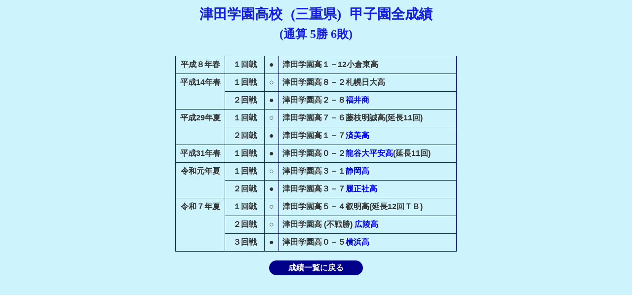

--- FILE ---
content_type: text/html
request_url: https://www.office-morioka.com/h_baseball/seiseki/tsuda_gakuen.html
body_size: 4124
content:
<!DOCTYPE html>
<html lang="ja">

<head>
<link rel="stylesheet" href="../../css/main_pc.css">
<link rel="stylesheet" href="../../css/main_tb.css" media="only screen and (min-width:640px) and (max-width:979px)">
<link rel="stylesheet" href="../../css/main_sp.css" media="only screen and (max-width:639px)">
<link rel="stylesheet" href="../../css/h_baseball_pc.css">
<link rel="stylesheet" href="../../css/h_baseball_tb.css" media="only screen and (min-width:640px) and (max-width:979px)">
<link rel="stylesheet" href="../../css/h_baseball_sp.css" media="only screen and (max-width:639px)">
<link rel="stylesheet" href="css/style.css" type="text/css" />
<link rel="stylesheet" href="css/style-sp.css" media="only screen and (max-width:639px)">
<meta charset = "utf-8">
<meta name="viewport" content="width=device-width,initial-scale=1" />
</head>


<Title>津田学園高校 甲子園全成績</Title>

<script>
  (function(i,s,o,g,r,a,m){i['GoogleAnalyticsObject']=r;i[r]=i[r]||function(){
  (i[r].q=i[r].q||[]).push(arguments)},i[r].l=1*new Date();a=s.createElement(o),
  m=s.getElementsByTagName(o)[0];a.async=1;a.src=g;m.parentNode.insertBefore(a,m)
  })(window,document,'script','https://www.google-analytics.com/analytics.js','ga');

  ga('create', 'UA-45573657-2', 'auto');
  ga('send', 'pageview');

</script>

<body bgcolor="#cdfcf3" vlink="blue" oncopy="return false;" >
        <div class="wrapper">

<center>

<h1>
    <span class="title_koumei">津田学園高校</span>
    <span class="title_kenmei">(三重県)</span>
    <span class="title_seiseki">甲子園全成績</span>
</h1>

<h2>(通算 5勝 6敗)</h2>

<br>

<table class="seiseki_table">
<tr>
	<td>平成８年春</td>
	<td>１回戦</td>
	<td class="seiseki">●</td>
	<td>津田学園高１－12小倉東高</td>
</tr>
<tr>
	<td rowspan="2">平成14年春</td>
	<td>１回戦</td>
	<td class="seiseki">○</td>
	<td>津田学園高８－２札幌日大高</td>
</tr>
<tr>
	<td>２回戦</td>
	<td class="seiseki">●</td>
	<td>津田学園高２－８<a href="https://office-morioka.com/h_baseball/seiseki/fukuisho.html">福井商</a></td>
</tr>
<tr>
	<td rowspan="2">平成29年夏</td>
	<td>１回戦</td>
	<td class="seiseki">○</td>
	<td>津田学園高７－６藤枝明誠高(延長11回)</td>
</tr>
<tr>
	<td>２回戦</td>
	<td class="seiseki">●</td>
	<td>津田学園高１－７<a href="https://office-morioka.com/h_baseball/seiseki/saibi.html">済美高</a></td>
</tr>

<tr>
	<td>平成31年春</td>
	<td>１回戦</td>
	<td class="seiseki">●</td>
	<td>津田学園高０－２<a href="https://office-morioka.com/h_baseball/seiseki/heian.html">龍谷大平安高</a>(延長11回)</td>
</tr>
<tr>
	<td rowspan="2">令和元年夏</td>
	<td>１回戦</td>
	<td class="seiseki">○</td>
	<td>津田学園高３－１<a href="https://office-morioka.com/h_baseball/seiseki/shizuoka.html">静岡高</a></td>
</tr>
<tr>
	<td>２回戦</td>
	<td class="seiseki">●</td>
	<td>津田学園高３－７<a href="https://office-morioka.com/h_baseball/seiseki/riseisha.html">履正社高</a></td>
</tr>
<tr>
	<td rowspan="3">令和７年夏</td>
	<td>１回戦</td>
	<td class="seiseki">○</td>
	<td>津田学園高５－４叡明高(延長12回ＴＢ)</td>
</tr>
<tr>
	<td>２回戦</td>
	<td class="seiseki">○</td>
	<td>津田学園高 (不戦勝) <a href="https://office-morioka.com/h_baseball/seiseki/koryo.html">広陵高</a></td>
</tr>
<tr>
	<td>３回戦</td>
	<td class="seiseki">●</td>
	<td>津田学園高０－５<a href="https://office-morioka.com/h_baseball/seiseki/yokohama.html">横浜高</a></td>
</tr>

</table>
<br>
    <div class="menu_btn"><a href="index.html">成績一覧に戻る</a></div>

<br>

<script async src="https://pagead2.googlesyndication.com/pagead/js/adsbygoogle.js?client=ca-pub-4416253903272358"
     crossorigin="anonymous"></script>
<!-- 甲子園全戦績 -->
<ins class="adsbygoogle"
     style="display:block"
     data-ad-client="ca-pub-4416253903272358"
     data-ad-slot="1925446916"
     data-ad-format="auto"
     data-full-width-responsive="true"></ins>
<script>
     (adsbygoogle = window.adsbygoogle || []).push({});
</script>


<br>

</center>
        </div>
</body>



--- FILE ---
content_type: text/html; charset=utf-8
request_url: https://www.google.com/recaptcha/api2/aframe
body_size: 268
content:
<!DOCTYPE HTML><html><head><meta http-equiv="content-type" content="text/html; charset=UTF-8"></head><body><script nonce="PeNSvEfr_XAxPmKwxYj8Lg">/** Anti-fraud and anti-abuse applications only. See google.com/recaptcha */ try{var clients={'sodar':'https://pagead2.googlesyndication.com/pagead/sodar?'};window.addEventListener("message",function(a){try{if(a.source===window.parent){var b=JSON.parse(a.data);var c=clients[b['id']];if(c){var d=document.createElement('img');d.src=c+b['params']+'&rc='+(localStorage.getItem("rc::a")?sessionStorage.getItem("rc::b"):"");window.document.body.appendChild(d);sessionStorage.setItem("rc::e",parseInt(sessionStorage.getItem("rc::e")||0)+1);localStorage.setItem("rc::h",'1767218941992');}}}catch(b){}});window.parent.postMessage("_grecaptcha_ready", "*");}catch(b){}</script></body></html>

--- FILE ---
content_type: text/css
request_url: https://www.office-morioka.com/css/main_pc.css
body_size: 3755
content:
@charset "UTF-8";

@font-face
{
    font-family : YuGothicM ;
    src : local( "Yu Gothic Medium" ) ;
}


body
{
    text-align : center ;
    margin : 0 auto ;
    font-family: "ＭＳ Ｐ明朝",  "游明朝", YuMincho, "HG明朝E", "ＭＳ 明朝", serif ;
    font-weight : bold ;
    color : #333333 ;
    background-color : #dffeda ;
}

.wrapper
{
    width : 700px ;
    margin : 0 auto ;
}

.w-100pct
{
    width: 100% !important;
}

/* デバイス毎設定 */

.sp_br
{
    display : none ;
}


.sp_only
{
    display : none ;
}
.sp-tb_only
{
    display : none ;
}
.sp-pc_only
{
    display : block ;
}
.tb_only
{
    display : none ;
}
.tb-pc_only
{
    display : block ;
}
.pc_only
{
    display : block ;
}



.table_sp_only
{
    display : none ;
}
.table_sp-tb_only
{
    display : none ;
}
.table_sp-pc_only
{
    display : table-cell ;
}
.table_tb_only
{
    display : none ;
}
.table_tb-pc_only
{
    display : table-cell ;
}
.table_pc_only
{
    display : table-cell ;
}


.inline_sp_only
{
    display : none ;
}
.inline_sp-tb_only
{
    display : none ;
}
.inline_sp-pc_only
{
    display : inline ;
}
.inline_tb_only
{
    display : none ;
}
.inline_tb-pc_only
{
    display : inline ;
}
.inline_pc_only
{
    display : inline ;
}

/* 文字揃え調整 */

.tal
{
    text-align: left;
}

.tac
{
    text-align: center;
}

.tar
{
    text-align: right;
}


/* メインページ */

h1
{
    font-size : 45px ;
    font-family: "HG教科書体" , "游明朝", YuMincho, "HG明朝E", "ＭＳ Ｐ明朝", "ＭＳ 明朝", serif ;
    font-weight : bold ;
}

.important
{
    color : #e00d0d ;
}


.big_heading
{
    height : 36px ;
    margin : 10px 10px ;
    text-align : left ;
    border-bottom : solid 3px black ;
}

.big_heading_setsumei
{
    margin : -7px 10px 10px ;
    text-align : left ;
}

h2
{
    font-size : 24px ;
}

table
{
    border-collapse : collapse ;
    margin : auto ;
}

.setsumei
{
    width : 100% ;
    margin : auto ;
    text-align : justify ;
    margin-bottom : 70px ;
    line-height : 1.75 ;
}

.title_setsumei
{
    text-align : center ;
    font-size : 24px ;
    margin-top : -30px ;
}

.table_setsumei
{
    text-align : justify ;
}


.menu-1
{
    display : flex ;
    flex-direction : column ;
    margin : 10px 10px 60px ;
}

.menu-2
{
    display : flex ;
    justify-content : space-between ;
    margin-top : 10px ;
}



.menu-2 p
{
    margin : 0 auto ;
}


.menu_btn
{
    position : relative ;
    background-color : gray ;
    width : 190px ;
    height : 30px ;
    border-radius : 40px ;
    display : flex ;
    justify-content : center ;
    align-items : center ;
}

.no-link
{
    cursor : default ;
}


.menu_btn:hover::after
{
    position : absolute ;
    top : 0 ;
    left : 0 ;
    content : "" ;
    display : block ;
    width : 100% ;
    height : 100% ;
    background-color : #ffffff44 ;
    border-radius : 40px ;
    pointer-events : none ;
}

.menu_btn.no-link:hover::after
{
    display : none ;
}


.menu_btn a
{
    display : flex ;
    justify-content : center ;
    align-items : center ;
    width : 100% ;
    height : 100% ;
    text-decoration : none ;
    color : #fff ;
}

.menu_btn a:visited
{
    color : #fff ;
}

.menu_text
{
    width : 470px ;
    display : flex ;
    justify-content : flex-start ;
    align-items : center ;
    text-align : left ;
}

.menu_text p
{
    text-align : left ;
    width : 100% ;
}


.link_area
{
    display: -webkit-flex;
    display: -ms-flex;
    display: flex;
    justify-content: center;
    -ms-align-items: center;
    align-items: center;
}

/* フッター */

footer .notice_area
{
    line-height : 1.75 ;
    width : 100% ;
    margin : auto ;
    text-align : justify ;
}

footer small
{
    display : block ;
    margin : 60px auto 40px ;
}

#year_now
{
    color : #333333 ;
}


--- FILE ---
content_type: text/css
request_url: https://www.office-morioka.com/css/h_baseball_pc.css
body_size: 2990
content:
@charset "UTF-8";

body
{
    background-color : #cdf4fc ;
}

h1
{
    color : darkblue ;
}



/* トップページ */

.top_page h1
{
    margin-bottom : 5px ;
}

.top_page header p
{
    margin-top : 5px ;
}

.top_page header
{
    margin-bottom : 30px ;
}

.top_page h2
{
    height : 36px ;
    margin : 10px 10px ;
    text-align : left ;
    border-bottom : solid 3px darkblue ;
}

.big_heading
{
    border-color : darkblue ;
}

.menu_btn
{
    background-color : darkblue ;
}

.menu_btn a
{
    color : #fff ;
}



/* 成績 */

.seiseki .wrapper
{
    width : 924px ;
    margin : auto ;
}

.seiseki h1
{
    margin : 40px auto 10px ;
    font-size : 40px ;
}


.school-group-1
{
    width : 100% ;
    margin : auto ;
    margin-bottom : 60px ;
}

.school-group-1 h2
{
    display : block ;
    margin-bottom : 10px ;
    height : 36px ;
    font-size : 32px ;
    font-family: "HG教科書体" , "游明朝", YuMincho, "HG明朝E", "ＭＳ Ｐ明朝", "ＭＳ 明朝", serif ;

}

.school-group-1 h2 span
{
    padding : 2px 10px ;
    border-bottom : solid 2px darkblue ;
}

.title-2-letters
{
    letter-spacing : 50px ;
    margin-right : -50px ;
}

.school-group-2
{
    width : 100% ;
    display : flex ;
    justify-content : flex-start ;
    margin : auto ;
}


.school-group-3
{
    display : flex ;
    flex-wrap : wrap ;
    width : 770px ;
}

.area-name
{
    display : flex ;
    justify-content : center ;
    align-items : center ;
    border-radius : 10px ;
    font-weight : bold ;
    font-size : 20px ;
    margin : 7px ;
    width : 140px ;
    height : 35px ;
}

.school
{
    background-color : darkblue ;
    color : #eee ;
    border-radius : 10px ;
    margin : 7px ;
    width : 140px ;
    height : 35px ;
    font-family : 游ゴシック体 , 'Yu Gothic' , YuGothic , メイリオ , Meiryo , Osaka , 'ＭＳ Ｐゴシック' , 'MS PGothic' , sans-serif ;
}

.no-link
{
    display : flex ;
    justify-content : center ;
    align-items : center ;
    background-color : #bbb ;
    color : #888 ;
    cursor : default ;
}

.school a
{
    display : flex ;
    justify-content : center ;
    align-items : center ;
    height : 100% ;
    text-decoration : none ;
    color : #eee ;
    font-family : 游ゴシック体 , 'Yu Gothic' , YuGothic ,  メイリオ , Meiryo , Osaka , 'ＭＳ Ｐゴシック' , 'MS PGothic' , sans-serif ;
}

/* 成績　各高校 */

.seiseki_table
{
    font-family : 'ＭＳ ゴシック' ,  'ＭＳ Ｐゴシック' , 游ゴシック体 , 'Yu Gothic' , YuGothic , メイリオ , Meiryo , Osaka ,  'MS PGothic' , sans-serif ;
}

.other_game_title
{
    margin-top: 30px;
    margin-bottom: 0;
}

/* ホームランランキング */
.table1
{
    border-collapse: collapse ;
}

.table1 td
{
    border : solid 1px darkblue ;
    padding :7px 7px 7px 7px ;
}

/* 雑学 */

.zatsugaku h2
{
    border-bottom: solid 2px darkblue;
    min-height: 38px;
    text-align: left;
    margin: 50px 0 6px;
}

.zatsugaku h2 span
{
    font-size: 18px;
}

.zatsugaku p
{
    text-align: left;
    margin: 0;
}


--- FILE ---
content_type: text/css
request_url: https://www.office-morioka.com/h_baseball/seiseki/css/style.css
body_size: 1455
content:
@charset "UTF-8";

table
	{
		border-collapse: collapse ;
	}

table td
	{
		border : solid 1px #191970 ;
		padding :7px 7px 7px 7px ;
	}

h1
	{
		font-size: 200% ;
		color: #161ce9 ;
		margin: 10px 10px 0px 10px ;
		font-family: " " ;
	}

h2
	{
		font-size: 150% ;
		color: #161ce9 ;
		font-family: " " ;
		margin: 5px 10px 10px 10px ;
	}

a
	{
		text-decoration: none ;
	}

.seiseki
	{
		font-family: "ＭＳ 明朝",serif ;
	}

.yusho
	{
		border: 1px solid ;
		margin: 0px 5px 0px 0px ;
		padding: 1px 5px 0px 5px ;
		color: #ff0000 ;
	}

.junyusho
	{
		border: 1px solid ;
		margin: 0px 5px 0px 0px ;
		padding: 2px 5px 0px 5px ;
		color: #0000ff ;
	}

.tablescore
	{
		border: 1px solid ;
		border-radius: 6px ;
		margin: 0px 0px 0px 0px ;
		padding: 1px 5px 0px 5px ;
		color: #000000 ;
		background-color: #eeffff;
		font-size: 11px ;
		font-weight:bold ;
	}


.perfect
	{
		font-family: "" ;
		color: #dc143c ;
	}

.koshien
	{
		font-family: "" ;
		color: #dc143c ;
	}


.seiseki_table tr td:last-child
{
	width : 345px ;
}

.seiseki_table tr td:nth-last-child(2)
{
	width : 28px ;
	padding : 0 ;
	text-align : center ;
}

.seiseki_table tr td:nth-last-child(3)
{
	width : 79px ;
	text-align : center ;
	padding : 0 ;
}

.seiseki_table tr td:nth-last-child(4)
{
	width : 99px ;
	padding : 0 ;
	padding-top : 7px ;
    vertical-align : top ;
	text-align : center ;
}

.kessho
{
	letter-spacing : 16px ;
	margin-right : -16px ;
}

.sp_br
{
	display : none ;
}

h1
{
	font-size : 28px ;
}

.title_kenmei
{
	margin : 0 10px ;
}


--- FILE ---
content_type: text/css
request_url: https://www.office-morioka.com/css/main_tb.css
body_size: 788
content:
@charset "UTF-8";

.sp_only
{
    display : none ;
}
.sp-tb_only
{
    display : block ;
}
.sp-pc_only
{
    display : none ;
}
.tb_only
{
    display : block ;
}
.tb-pc_only
{
    display : block ;
}
.pc_only
{
    display : none ;
}



.table_sp_only
{
    display : none ;
}
.table_sp-tb_only
{
    display : table-cell ;
}
.table_sp-pc_only
{
    display : none ;
}
.table_tb_only
{
    display : table-cell ;
}
.table_tb-pc_only
{
    display : table-cell ;
}
.table_pc_only
{
    display : none ;
}



.inline_sp_only
{
    display : none ;
}
.inline_sp-tb_only
{
    display : inline ;
}
.inline_sp-pc_only
{
    display : none ;
}
.inline_tb_only
{
    display : inline ;
}
.inline_tb-pc_only
{
    display : inline ;
}
.inline_pc_only
{
    display : none ;
}



/* メインページ */

.wrapper
{
    width : 640px ;
}


.menu_text
{
    width : 410px ;
}


--- FILE ---
content_type: text/css
request_url: https://www.office-morioka.com/css/main_sp.css
body_size: 1212
content:
@charset "UTF-8";

.sp_only
{
    display : block ;
}
.sp-tb_only
{
    display : block ;
}
.sp-pc_only
{
    display : block ;
}
.tb_only
{
    display : none ;
}
.tb-pc_only
{
    display : none ;
}
.pc_only
{
    display : none ;
}



.table_sp_only
{
    display : table-cell ;
}
.table_sp-tb_only
{
    display : table-cell ;
}
.table_sp-pc_only
{
    display : table-cell ;
}
.table_tb_only
{
    display : none ;
}
.table_tb-pc_only
{
    display : none ;
}
.table_pc_only
{
    display : none ;
}



.inline_sp_only
{
    display : inline ;
}
.inline_sp-tb_only
{
    display : inline ;
}
.inline_sp-pc_only
{
    display : inline ;
}
.inline_tb_only
{
    display : none ;
}
.inline_tb-pc_only
{
    display : none ;
}
.inline_pc_only
{
    display : none ;
}

/* メインページ */


.wrapper
{
    width : 320px ;
    font-size : 14px ;
}

.sp_br
{
    display : block ;
}

h1
{
    font-size : 24px ;
}

.title_setsumei
{
    margin-top : -14px ;
    font-size : 16px ;
}

.menu_btn
{
    font-size : 12px ;
}

.menu-1
{
    flex-direction : row ;
    flex-wrap : wrap ;
    justify-content : space-between ;
    margin-bottom : 20px ;
}

.menu_btn
{
    width : 145px ;
}

.menu_text
{
    display : none ;
}


/* トップページ */

.top_page h1
{
    font-size : 45px ;
}


--- FILE ---
content_type: text/css
request_url: https://www.office-morioka.com/css/h_baseball_tb.css
body_size: 38
content:
@charset "UTF-8";


/* 成績 */

.seiseki .wrapper
{
    width : 616px ;
}


.school-group-3
{
    width : 462px ;
}


--- FILE ---
content_type: text/css
request_url: https://www.office-morioka.com/css/h_baseball_sp.css
body_size: 344
content:
@charset "UTF-8";





/* 成績 */


.seiseki h1
{
    margin : 15px auto 10px ;
}

.seiseki h2
{
    border : solid 2px darkblue ;
    margin : 10px 7px ;
}

.school-group-1 h2 span
{
    padding : 0 ;
    border-bottom : none ;
}

.seiseki .wrapper
{
    width : 308px ;
}

.school-group-2
{
    flex-direction : column ;
}

.school-group-3
{
    width : auto ;
}

.area-name
{
    width : 100% ;
    margin : 10px 0 ;
}


--- FILE ---
content_type: text/css
request_url: https://www.office-morioka.com/h_baseball/seiseki/css/style-sp.css
body_size: 802
content:
@charset "UTF-8";

.seiseki_table
{
	width : 320px ;
	font-size : 12px ;
}

.seiseki_table tr td:last-child
{
	width : 184px ;
	padding : 7px 3px ;
}

.seiseki_table tr td:nth-last-child(2)
{
	width : 13px ;
	padding : 0 ;
	text-align : center ;
	font-size : 10px ;
}

.seiseki_table tr td:nth-last-child(3)
{
	width : 41px ;
	text-align : center ;
	padding : 0 ;
}

.seiseki_table tr td:nth-last-child(4)
{
	width : 69px ;
	padding : 0 ;
	padding-top : 7px ;
    vertical-align : top ;
	text-align : center ;
}

.jj-kessho
{
	font-size : 10px ;
}

.kessho
{
	letter-spacing : 12px ;
	margin-right : -12px ;
}

.sp_br
{
	display : block ;
}

.title_koumei ,
.title_kenmei ,
.title_seiseeki
{
	display : block ;
}

.title_kenmei
{
	font-size : 18px ;
	margin : 0 0 5px ;
}

.title_seiseki
{
	font-size : 28px ;
	margin-top : 6px ;
}


h2
{
	font-size : 18px ;
	margin-top : 0 ;
}


--- FILE ---
content_type: text/plain
request_url: https://www.google-analytics.com/j/collect?v=1&_v=j102&a=120985453&t=pageview&_s=1&dl=https%3A%2F%2Fwww.office-morioka.com%2Fh_baseball%2Fseiseki%2Ftsuda_gakuen.html&ul=en-us%40posix&dt=%E6%B4%A5%E7%94%B0%E5%AD%A6%E5%9C%92%E9%AB%98%E6%A0%A1%20%E7%94%B2%E5%AD%90%E5%9C%92%E5%85%A8%E6%88%90%E7%B8%BE&sr=1280x720&vp=1280x720&_u=IEBAAEABAAAAACAAI~&jid=370270224&gjid=1872429565&cid=546889155.1767218941&tid=UA-45573657-2&_gid=287678687.1767218941&_r=1&_slc=1&z=1903562823
body_size: -452
content:
2,cG-NMPEMP7LH3